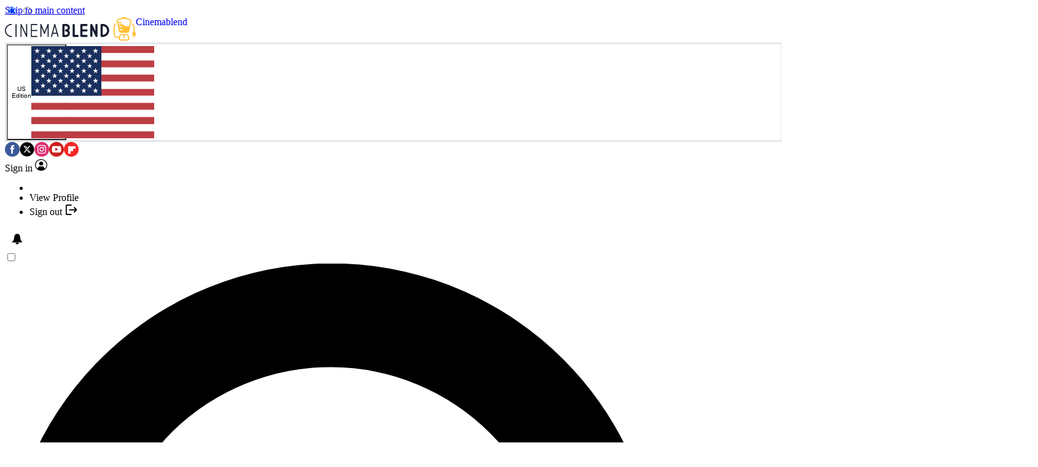

--- FILE ---
content_type: application/javascript; charset=utf-8
request_url: https://www.cinemablend.com/vite/assets/Recirculation/ArticleRiver/UpNextRibbon/articleDetection.ts-Dt_VTe3t.js
body_size: -301
content:
import{a as s}from"../../../platform-CRwsCr0e.js";import{C as o,U as t}from"./constants.ts-DdanC3fc.js";const e=s=>null!==s&&s.offsetHeight>o.MIN_ARTICLE_HEIGHT,r=s=>document.querySelector(s),f=()=>(s()?t.progressive:t.responsive).map(r).find(e)??null,a=s=>s.offsetTop+s.offsetHeight*o.TRIGGER_PERCENTAGE;export{a as c,f};


--- FILE ---
content_type: application/javascript; charset=utf-8
request_url: https://www.cinemablend.com/vite/assets/Recirculation/ArticleRiver/UpNextRibbon/domManipulation.ts-Dc2RDP1-.js
body_size: -360
content:
import{g as t}from"./scrollLogic.ts-D35LxJrw.js";import{a as s}from"./utils.ts-BWG1_ITe.js";import"./constants.ts-DdanC3fc.js";const e=e=>{const o=t();if(o){const t=o.getBoundingClientRect(),n=s();if(t.top<n&&t.bottom>0){const s=`${t.bottom}px`;return e.style.top!==s&&(e.style.top=s),void e.classList.add("upnext-ribbon--at-top")}}"0px"!==e.style.top&&(e.style.top="0px"),e.classList.remove("upnext-ribbon--at-top")},o=t=>{e(t),t.style.willChange="transform, opacity",t.style.transform="translateY(0)",t.style.opacity="1",t.setAttribute("aria-expanded","true");const s=()=>{t.style.willChange=""};t.addEventListener("transitionend",s,{once:!0}),window.setTimeout(s,400)},n=t=>{t.style.willChange="transform, opacity",t.style.top="0px",t.style.transform="translateY(-100%)",t.style.opacity="0",t.classList.remove("upnext-ribbon--at-top"),t.setAttribute("aria-expanded","false");const s=()=>{t.style.willChange=""};t.addEventListener("transitionend",s,{once:!0}),window.setTimeout(s,400)};export{n as h,e as p,o as s};
